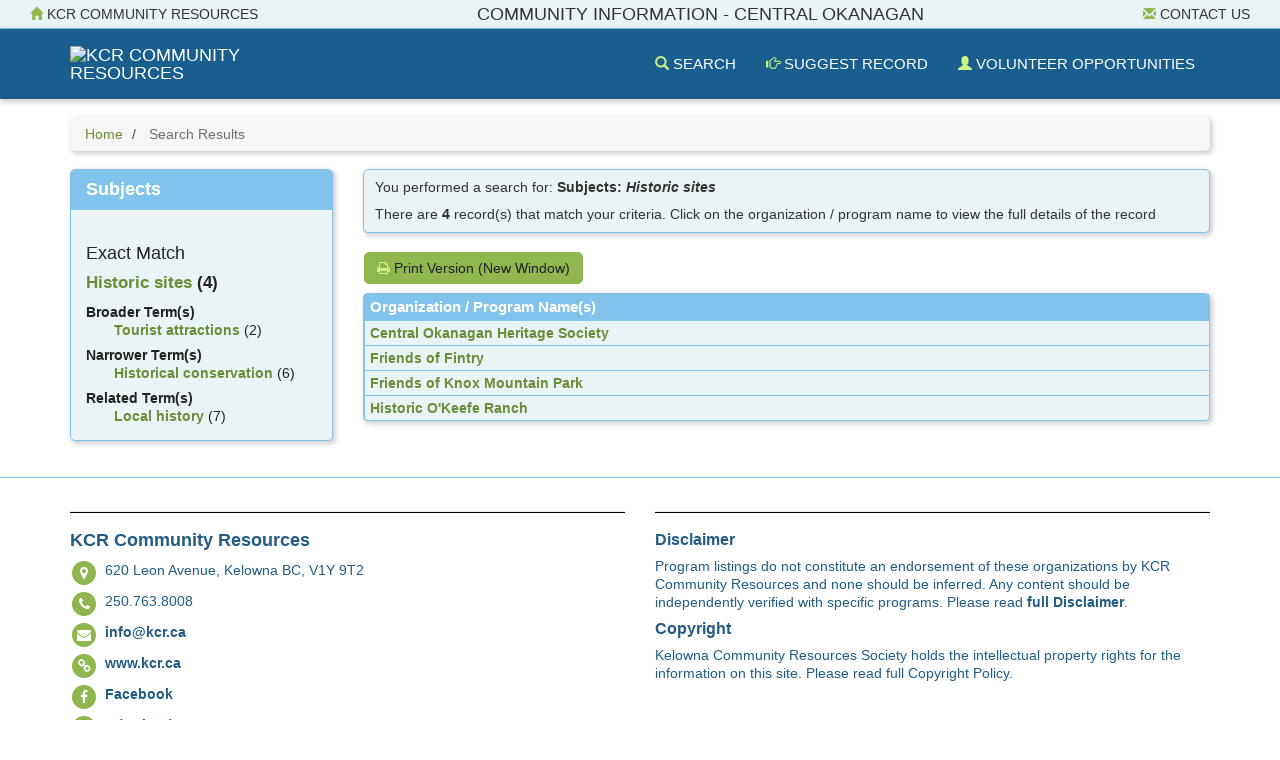

--- FILE ---
content_type: text/html; Charset=utf-8
request_url: https://kelowna.cioc.ca/bresults.asp?SubjID=1014
body_size: 10109
content:






<!DOCTYPE HTML PUBLIC "-//W3C//DTD HTML 4.01 Transitional//EN" "http://www.w3.org/TR/html4/loose.dtd">

<html lang="en-CA" class="no-js">
<head>
	<meta http-equiv="X-UA-Compatible" content="IE=edge">
	<meta charset="utf-8">

	<meta http-equiv="pragma" content="no-cache">
	<meta http-equiv="cache-control" content="no-cache" />
	<meta name="ROBOTS" content="NOINDEX,FOLLOW">


	<!--  Mobile viewport optimized: j.mp/bplateviewport -->
	<meta name="viewport" content="width=device-width, initial-scale=1.0">

	
<style type="text/css">
<!--
.SubjectHeading1 {
	font-size: larger;
	font-weight: bold;
	border-top: thin solid;
	padding: 5px 0px 0px;
}
.SubjectHeading2 {
	font-size: larger;
	font-weight: bold;
}
-->
</style>
<link rel="stylesheet" type="text/css" href="https://cdn.datatables.net/1.10.19/css/jquery.dataTables.min.css"/>


	<title>Search Results</title>


	<link rel="search" href="/" title="Search Start">
	<link rel="stylesheet" href="https://maxcdn.bootstrapcdn.com/font-awesome/4.6.1/css/font-awesome.min.css">

	<link rel="stylesheet" type="text/css" href="/styles/d/175366179699/ciocbasic_25.css" id="basic_style">
	<link rel="stylesheet" type="text/css" href="/styles/d/175366179699/cioctheme_25.css" id="template_style">




	<!-- All JavaScript at the bottom, except for Modernizr which enables HTML5 elements & feature detects -->
	<script src="/scripts/modernizr-2.0.6-custom.min_v206.js" type="text/javascript"></script>
	<!--[if lt IE 9 ]>
	<script src="/scripts/respond.min.js" type="text/javascript"></script>
	<![endif]-->


	<script type="text/javascript"><!--

		function add_class(el, classname) {
			if (!el) {
				return;
			}
			var myRE = new RegExp("\\b" + classname + "\\b");
			if (!myRE.test(el.className)) {
				if (el.className) {
					classname = ' ' + classname;
				}
				el.className += classname;
			}
		}

		function remove_class(el, classname) {
			if (!el) {
				return;
			}
			var classnames = el.className.split(' ');
			var newclasses = [];
			for (var i = 0; i < classnames.length; i++) {
				var cn = classnames[i];
				if (cn != classname) {
					newclasses.push(cn);
				}
			}
			el.className = newclasses.join(' ')
		}

		function hide(el) {
			add_class(el, 'NotVisible');
		}

		function show(el) {
			remove_class(el, 'NotVisible');
		}

		function openWin(pageToOpen, windowName) {
			popWin = window.open(pageToOpen, windowName, "toolbar=no,width=490,height=485,location=no,scrollBars=yes,resizable=no,titlebar=yes");
			popWin.focus();
		}

		function openWinL(pageToOpen, windowName) {
			popWin = window.open(pageToOpen, windowName, "toolbar=no,width=650,height=520,location=no,scrollBars=yes,resizable=no,titlebar=yes");
			popWin.focus();
		}

		function openWinXL(pageToOpen, windowName) {
			popWin = window.open(pageToOpen, windowName, "toolbar=no,width=755,height=550,location=no,scrollBars=yes,resizable=no,titlebar=yes");
			popWin.focus();
		}

	//--></script>

	<meta name="og:site_name" value="kelowna.cioc.ca" />
	<script type="application/ld+json">
		{
			"@context" : "https://schema.org",
			"@type" : "WebSite",
			"name" : "kelowna.cioc.ca",
			"url" : "kelowna.cioc.ca"
		}
	</script>

</head>


<body  >
<a class="sr-only" href="#page_content">Skip to main content</a>

	<div id="body_content">

		<meta name="google-site-verification" content="lVlc5tfqjbX_rzXlNAQhUHI3gYo3yjlNDaYUuILy-WM" />

<nav class="navbar navbar-inverse navbar-static-top" id="CIOC_topnav">
	<div class="container-fluid">
		
		<div class="navbar-header visible-sm-block visible-xs-block">
			<div class="navbar-brand navbar-center">Community Information - Central Okanagan</div>
		</div>
		
		<div class="collapse navbar-collapse CIOC_nav_collapse">
			
			
			<ul class="nav navbar-nav navbar-left">
				<li><a href="https://kcr.ca"><span class="glyphicon glyphicon-home" aria-hidden="true"></span> KCR Community Resources</a></li>
			</ul>
			
			
			<ul class="nav navbar-nav navbar-right">
				<li><a href="mailto:info@kcr.ca"><span class="glyphicon glyphicon-envelope" aria-hidden="true"></span> Contact Us</a></li>
			</ul>
			
			
			<ul class="nav navbar-nav navbar-right">
				
				
			</ul>
			
			<div class="navbar-brand navbar-nav navbar-center hidden-sm hidden-xs">Community Information - Central Okanagan</div>
			
		</div>
	</div>
</nav>


<nav class="navbar navbar-default navbar-static-top" id="CIOC_mainnav">
	<div class="container" id="CIOC_mainnav_container">
		<div class="navbar-header" id="CIOC_mainnav_header">
			
			<button type="button" class="navbar-toggle collapsed" data-toggle="collapse" data-target=".CIOC_nav_collapse" aria-expanded="false" aria-controls="navbar">
				<span class="sr-only">Toggle Menu</span>
				<span class="icon-bar"></span>
				<span class="icon-bar"></span>
				<span class="icon-bar"></span>
			</button>
			
			
			
				<a class="navbar-brand" href="https://kcr.ca">
					<img class="site-logo img-rounded img-responsive site-logo" src="https://kcr.ca/cioc/KCR-Logo.png" alt="KCR Community Resources" >
				</a>
				
			
			
			
		</div>
		
		<div class="collapse navbar-collapse CIOC_nav_collapse CIOC_vertical_center_parent" id="CIOC_mainnav_navbar">
			<ul class="nav navbar-nav navbar-right CIOC_vertical_center_child">
				
				<li><a href="/"><span class="glyphicon glyphicon-search" aria-hidden="true"></span> Search</a></li>
				
				<li><a href="/feedback.asp"><span class="glyphicon glyphicon-hand-right" aria-hidden="true"></span> Suggest Record</a></li>
				
				<li><a href="https://www.volunteerconnector.org"><span class="glyphicon glyphicon-user" aria-hidden="true"></span> Volunteer Opportunities</a></li>
				
				
				
				
				
				<li style="display:none;"><a id="myListLink" href="/viewlist.asp" class="ListUI" style="display:none;"><span aria-hidden="true" class="glyphicon glyphicon-list-alt"></span> View List (<span id="myListCount"></span>)</a></li>
			</ul>
		</div>
		
	</div>
</nav>

<div id="CIOC_main_container" class="container container-nocontrast">
	

	

	
		<ol class="breadcrumb">
			<li><a href="/">Home</a></li>
			<li class="active">
				Search Results
				
			</li>
		</ol>
	


		<div id="page_content" role="main">

		


		


<div id="google-translate-element-parent" class="clearfix mb5" style="display:none;"><div class="content-bubble-float"><div id="google-translate-element" class="mb5"></div><button class="ui-corner-all ui-widget ui-state-default ui-button ui-button-text-icon-primary" data-toggle="dialog" data-target="#google-translate-dialog" role="button"><span class="ui-button-icon-primary ui-icon ui-icon-info" aria-hidden="true"></span> <span class="ui-button-text">About Google Translations</span></button><div id="google-translate-dialog" data-title="About Google Translations" data-modal="true" style="display: none;">Although Google Translate can be a useful resources, we are not responsible for the content that is produced and acknowledge that there are likely to be errors in the translation provided by this automated service.</div></div></div>
<div class="row">
	<div id="subjects_column" class="hidden-xs col-sm-3 col-md-3">
		
<div class="panel panel-default">
	<div class="panel-heading">
		<h3>Subjects</h3>
	</div>
	<div class="panel-body">
<h3>Exact Match</h3>
<p class="SubjectHeading2"><a href="/bresults.asp?SubjID=1014"><strong>Historic sites</strong></a>&nbsp;(4)</p>
<dl>
<dt style="font-weight:bold">Broader Term(s)</dt>

<dd><a href="/bresults.asp?SubjID=2135">Tourist attractions</a>&nbsp;(2)</dd>
<dt style="font-weight:bold">Narrower Term(s)</dt>

<dd><a href="/bresults.asp?SubjID=1015">Historical conservation</a>&nbsp;(6)</dd>
<dt style="font-weight:bold">Related Term(s)</dt>

<dd><a href="/bresults.asp?SubjID=1299">Local history</a>&nbsp;(7)</dd></dl>
	</div>
</div>

	</div>
	<div id="results-column" class="col-xs-12 col-sm-9 col-md-9">

		<div id="SearchResultsArea">

<script type="text/javascript">
    window.cioc_results_count = 4;
</script>

	<div id="results-info" class="content-bubble padding-md clear-line-below">
<p id="SearchDetails">You performed a search for: <strong>Subjects: <em>Historic sites</em></strong></p>There are  <strong>4</strong>  record(s) that match your criteria. <br class="hidden-lg">Click on the organization / program name to view the full details of the record
	</div>

	<div id="results-menu">

		<a class="btn btn-info" href="bresults.asp?SubjID=1014&GHID=&GHID_2=&PrintMd=on" target="_BLANK">
			<span class="fa fa-print" aria-hidden="true"></span>
			Print Version (New Window)
		</a>

		<span id="map_my_results_ui" style="display: none;">
			<a class="btn btn-info" href="#/SHOWMAP" id="map_my_results">
				<span class="glyphicon glyphicon-globe" aria-hidden="true"></span>
				Map Results
			</a>
		</span>

	</div>

<style type="text/css">

	@media screen and (max-width: 1023px)  {

	.ResponsiveResults td:nth-of-type(2):before { content: ""; }

	.ResponsiveResults td:nth-of-type(3):before { content: "Organization / Program Name(s)"; }

}

</style>

	<div class="panel panel-default">
	<div class="panel-body no-padding">
	<table class="BasicBorder inset-table cell-padding-3 HideListUI HideMapColumn ResponsiveResults " id="results_table">
		<thead>
			<tr class="RevTitleBox">

				<th class="MobileShowField"></th>

				<th class="MapColumn MobileHideField">&nbsp;</th>

				<th>Organization / Program Name(s)</th>

			</tr>
		</thead>

		<tbody>

			<tr valign="top"			>

				<td class="MobileShowField">
					<h3>
		<a class="DetailsLink" data-num="KNA0257" id="details_link_KNA0257" href="/record/KNA0257?Number=0">Central Okanagan Heritage Society</a>
					</h3>
				</td>
		<td id="map_column_KNA0257" class="MapColumn MobileHideField">&nbsp;</td><td class="MobileHideField"><a class="DetailsLink" data-num="KNA0257" id="details_link_KNA0257" href="/record/KNA0257?Number=0">Central Okanagan Heritage Society</a></td>
		</tr>
		
			<tr valign="top"			>

				<td class="MobileShowField">
					<h3>
		<span id="map_column_mobile_KNA1064" class="MapColumnMobile MobileMiniColumnSpan"><a class="MapLinkMobile" id="map_link_mobile_KNA1064" href="javascript:void(0);" data-num="KNA1064" data-info="{&quot;num&quot;: &quot;KNA1064&quot;}"><img id="map_marker_icon_mobile_KNA1064" src="images/mapping/mm_0_white_20.png" border="0" align="absbottom" alt="Map Record"></a></span><a class="DetailsLink" data-num="KNA1064" id="details_link_KNA1064" href="/record/KNA1064?Number=1">Friends of Fintry</a>
					</h3>
				</td>
		<td id="map_column_KNA1064" class="MapColumn MobileHideField"><a class="MapLink" id="map_link_KNA1064" href="javascript:void(0);" data-num="KNA1064" data-info="{&quot;num&quot;: &quot;KNA1064&quot;, &quot;latitude&quot;: &quot;50.137034&quot;, &quot;longitude&quot;: &quot;-119.503557&quot;, &quot;mappin&quot;: 1, &quot;orgname&quot;: &quot;Friends of Fintry&quot;}"><img id="map_marker_icon_KNA1064" src="images/mapping/mm_0_white_20.png" border="0" align="absbottom" alt="Map Record"></a></td><td class="MobileHideField"><a class="DetailsLink" data-num="KNA1064" id="details_link_KNA1064" href="/record/KNA1064?Number=1">Friends of Fintry</a></td>
		</tr>
		
			<tr valign="top"			>

				<td class="MobileShowField">
					<h3>
		<span id="map_column_mobile_KNA0297" class="MapColumnMobile MobileMiniColumnSpan"><a class="MapLinkMobile" id="map_link_mobile_KNA0297" href="javascript:void(0);" data-num="KNA0297" data-info="{&quot;num&quot;: &quot;KNA0297&quot;}"><img id="map_marker_icon_mobile_KNA0297" src="images/mapping/mm_0_white_20.png" border="0" align="absbottom" alt="Map Record"></a></span><a class="DetailsLink" data-num="KNA0297" id="details_link_KNA0297" href="/record/KNA0297?Number=2">Friends of Knox Mountain Park</a>
					</h3>
				</td>
		<td id="map_column_KNA0297" class="MapColumn MobileHideField"><a class="MapLink" id="map_link_KNA0297" href="javascript:void(0);" data-num="KNA0297" data-info="{&quot;num&quot;: &quot;KNA0297&quot;, &quot;latitude&quot;: &quot;49.904225&quot;, &quot;longitude&quot;: &quot;-119.490478&quot;, &quot;mappin&quot;: 1, &quot;orgname&quot;: &quot;Friends of Knox Mountain Park&quot;}"><img id="map_marker_icon_KNA0297" src="images/mapping/mm_0_white_20.png" border="0" align="absbottom" alt="Map Record"></a></td><td class="MobileHideField"><a class="DetailsLink" data-num="KNA0297" id="details_link_KNA0297" href="/record/KNA0297?Number=2">Friends of Knox Mountain Park</a></td>
		</tr>
		
			<tr valign="top"			>

				<td class="MobileShowField">
					<h3>
		<span id="map_column_mobile_KNA1112" class="MapColumnMobile MobileMiniColumnSpan"><a class="MapLinkMobile" id="map_link_mobile_KNA1112" href="javascript:void(0);" data-num="KNA1112" data-info="{&quot;num&quot;: &quot;KNA1112&quot;}"><img id="map_marker_icon_mobile_KNA1112" src="images/mapping/mm_0_white_20.png" border="0" align="absbottom" alt="Map Record"></a></span><a class="DetailsLink" data-num="KNA1112" id="details_link_KNA1112" href="/record/KNA1112?Number=3">Historic O'Keefe Ranch</a>
					</h3>
				</td>
		<td id="map_column_KNA1112" class="MapColumn MobileHideField"><a class="MapLink" id="map_link_KNA1112" href="javascript:void(0);" data-num="KNA1112" data-info="{&quot;num&quot;: &quot;KNA1112&quot;, &quot;latitude&quot;: &quot;50.364762&quot;, &quot;longitude&quot;: &quot;-119.281189&quot;, &quot;mappin&quot;: 1, &quot;orgname&quot;: &quot;Historic O'Keefe Ranch&quot;}"><img id="map_marker_icon_KNA1112" src="images/mapping/mm_0_white_20.png" border="0" align="absbottom" alt="Map Record"></a></td><td class="MobileHideField"><a class="DetailsLink" data-num="KNA1112" id="details_link_KNA1112" href="/record/KNA1112?Number=3">Historic O'Keefe Ranch</a></td>
		</tr>
		
		</tbody>
	</table>
	</div>
	</div>

		</div>

	</div>
</div>

<script type="text/javascript">var is_ie7 = false;</script>
<!--[if lte IE 7]>
<script type="text/javascript">var is_ie7 = true;</script>
<![endif]-->
<script type="text/javascript">var skip_mapping = false;</script>
<!--[if lte IE 6]>
<script type="text/javascript">var skip_mapping = true;</script>
<![endif]-->

                <script src="https://ajax.googleapis.com/ajax/libs/jquery/1.9.1/jquery.min.js"></script>
                <script src="https://code.jquery.com/jquery-migrate-1.2.1.min.js"></script>
                <script src="https://ajax.googleapis.com/ajax/libs/jqueryui/1.9.0/jquery-ui.min.js"></script>
                <script type="text/javascript">$.widget.bridge("uibutton", jQuery.ui.button);$.widget.bridge("uitooltip", jQuery.ui.tooltip);</script>
                
                <script src="https://maxcdn.bootstrapcdn.com/bootstrap/3.3.5/js/bootstrap.min.js" integrity="sha256-Sk3nkD6mLTMOF0EOpNtsIry+s1CsaqQC1rVLTAy+0yc= sha512-K1qjQ+NcF2TYO/eI3M6v8EiNYZfA95pQumfvcVrTHtwQVDG+aHRqLi/ETn2uB+1JqwYqVG3LIvdm9lj6imS/pQ==" crossorigin="anonymous"></script>
                <script src="https://cdn.jsdelivr.net/bootstrap.jasny/3.13/js/jasny-bootstrap.min.js"></script>
            
            
<script type="text/javascript" src="https://cdn.datatables.net/1.10.19/js/jquery.dataTables.min.js"></script>
<script type="text/javascript" src="/scripts/results.min_v1744558909.js"></script><script type="text/javascript" src="/scripts/cultures/globalize.culture.en-CA_v1695605169.js"></script>
<script type="text/javascript">


(function($) {
	var cioc_facet_search = {};
	window.cioc_search_datatable = function() {
		window.cioc_data_table = $('#results_table').DataTable({
			"autoWidth": false,
			"paging": false,
		});
		//cioc_update_facet_search_criteria("359", [1292])
		$('#search-facet-selectors').on('change', '.facet-selector', function(e) {
			var self = $(this), facet=self.data('facet').toString(),
				criteria=$.map(this.value.split(','), function(val) {
					if (val) {
						return parseInt(val, 10);
					} else {
						return null;
					}
				});
			cioc_update_facet_search_criteria(facet, criteria);
		}).show();
	}
	window.cioc_update_facet_search_criteria = function(facet, criteria) {
		if (!Array.isArray(criteria) || !criteria.length) {
			delete cioc_facet_search[facet];
		} else {
			cioc_facet_search[facet] = criteria;
		}
		if (window.cioc_data_table) {
			window.cioc_data_table.search();
			window.cioc_data_table.draw();
		}
	};
	$.fn.dataTable.ext.search.push(
		function( settings, data, dataIndex ) {
			if (!cioc_facet_search || jQuery.isEmptyObject(cioc_facet_search)) {
				return true;
			}
			var tr = settings.aoData[dataIndex].nTr;
			if (!tr) {
				return false;
			}
			var facets = jQuery(tr).data("facets")
			if (!facets) {
				return false;
			}
			for(key in cioc_facet_search) {
				var facet_criteria = cioc_facet_search[key];
				var facet_data = facets[key];
				if (!Array.isArray(facet_data) || !facet_data.length) {
					return false;
				}
				if (!facet_criteria.some(r=> facet_data.indexOf(r) >= 0)){
					return false;
				}
			}
			return true;
		}
	);
})(jQuery);

jQuery(function() {
	;
	initialize_listing_toggle.apply(null, ["[Show Listings]", "[Hide Listings]", "[Show Deleted]", "[Hide Deleted]"]);
	var map_pins = {
		0: {
				category: 'Multiple organizations with a similar map location',
				image_small_circle: 'images/mapping/mm_0_white_20_circle.png'

	
			}, 1: {
				category: '',
				image: 'images/mapping/mm_1_red.png',
				image_small: 'images/mapping/mm_1_red_20.png',
				image_small_dot: 'images/mapping/mm_1_red_dot_20.png',
				image_small_circle: 'images/mapping/mm_1_red_20_circle.png',
				colour: 'FF0000'
			}, 2: {
				category: '',
				image: 'images/mapping/mm_2_orange.png',
				image_small: 'images/mapping/mm_2_orange_20.png',
				image_small_dot: 'images/mapping/mm_2_orange_dot_20.png',
				image_small_circle: 'images/mapping/mm_2_orange_20_circle.png',
				colour: 'FF8041'
			}, 3: {
				category: '',
				image: 'images/mapping/mm_3_yelloworange.png',
				image_small: 'images/mapping/mm_3_yelloworange_20.png',
				image_small_dot: 'images/mapping/mm_3_yelloworange_dot_20.png',
				image_small_circle: 'images/mapping/mm_3_yelloworange_20_circle.png',
				colour: 'FFD541'
			}, 4: {
				category: '',
				image: 'images/mapping/mm_4_yellow.png',
				image_small: 'images/mapping/mm_4_yellow_20.png',
				image_small_dot: 'images/mapping/mm_4_yellow_dot_20.png',
				image_small_circle: 'images/mapping/mm_4_yellow_20_circle.png',
				colour: 'FDFF54'
			}, 5: {
				category: '',
				image: 'images/mapping/mm_5_yellowgreen.png',
				image_small: 'images/mapping/mm_5_yellowgreen_20.png',
				image_small_dot: 'images/mapping/mm_5_yellowgreen_dot_20.png',
				image_small_circle: 'images/mapping/mm_5_yellowgreen_20_circle.png',
				colour: 'ACFF41'
			}, 6: {
				category: '',
				image: 'images/mapping/mm_6_green.png',
				image_small: 'images/mapping/mm_6_green_20.png',
				image_small_dot: 'images/mapping/mm_6_green_dot_20.png',
				image_small_circle: 'images/mapping/mm_6_green_20_circle.png',
				colour: '2BCC5C'
			}, 7: {
				category: '',
				image: 'images/mapping/mm_7_lightblue.png',
				image_small: 'images/mapping/mm_7_lightblue_20.png',
				image_small_dot: 'images/mapping/mm_7_lightblue_dot_20.png',
				image_small_circle: 'images/mapping/mm_7_lightblue_20_circle.png',
				colour: '3CE2E7'
			}, 8: {
				category: '',
				image: 'images/mapping/mm_8_blue.png',
				image_small: 'images/mapping/mm_8_blue_20.png',
				image_small_dot: 'images/mapping/mm_8_blue_dot_20.png',
				image_small_circle: 'images/mapping/mm_8_blue_20_circle.png',
				colour: '1753FF'
			}, 9: {
				category: '',
				image: 'images/mapping/mm_9_purple.png',
				image_small: 'images/mapping/mm_9_purple_20.png',
				image_small_dot: 'images/mapping/mm_9_purple_dot_20.png',
				image_small_circle: 'images/mapping/mm_9_purple_20_circle.png',
				colour: '8244E8'
			}, 10: {
				category: '',
				image: 'images/mapping/mm_10_pink.png',
				image_small: 'images/mapping/mm_10_pink_20.png',
				image_small_dot: 'images/mapping/mm_10_pink_dot_20.png',
				image_small_circle: 'images/mapping/mm_10_pink_20_circle.png',
				colour: 'e96ad9'
			}, 11: {
				category: '',
				image: 'images/mapping/mm_11_grey.png',
				image_small: 'images/mapping/mm_11_grey_20.png',
				image_small_dot: 'images/mapping/mm_11_grey_dot_20.png',
				image_small_circle: 'images/mapping/mm_11_grey_20_circle.png',
				colour: 'CCCCCC'
			}, 12: {
				category: '',
				image: 'images/mapping/mm_12_black.png',
				image_small: 'images/mapping/mm_12_black_20.png',
				image_small_dot: 'images/mapping/mm_12_black_dot_20.png',
				image_small_circle: 'images/mapping/mm_12_black_20_circle.png',
				colour: '000000'
		}
	};
	var translations = {
		txt_more_info: 'More info',
		txt_legend: 'Legend',
		txt_to_bottom: 'To Bottom',
		txt_to_side: 'To Side',
		txt_close: 'Close'
	};
	
	initialize_mapping({map_pins: map_pins, translations: translations,
			culture: "en-CA",
			key_arg: "key=AIzaSyDM8dA1Oq_B6kJRbMEhSCvAkXsuxT8hktA",
			auto_start: false
	});
	
	if (window.cioc_search_datatable) {
		window.cioc_search_datatable();
	}

});
</script>

<script type="text/javascript">
jQuery( function() {
	$('#hide_subjects').click(do_hide_subjects);
	$('#show_subjects').click(do_show_subjects);
});
</script>






		
		</div>

			</div> <!-- end container -->

<div class="footer footer-wide ">
	<div class="container">
		<div class="row">
			
			<div class="col-sm-6
					">
				
				<h2><hr style="height:1px; color:#000; background-color: #000;" />KCR Community Resources</h2>
				
				<div class="table link-table">
					
					<div class="table-row">
						<div class="table-cell icon-cell">
							<span class="fa-stack">
								<i class="fa fa-circle fa-stack-2x"></i>
								<i class="fa fa-map-marker fa-inverse fa-stack-1x"></i>
							</span>
						</div>
						<div class="table-cell icon-cell-text">620 Leon Avenue, <span class="NoWrap">Kelowna BC, V1Y 9T2</span></div>
					</div>
					
					
					<div class="table-row">
						<div class="table-cell icon-cell">
							<span class="fa-stack">
								<i class="fa fa-circle fa-stack-2x"></i>
								<i class="fa fa-phone fa-inverse fa-stack-1x"></i>
							</span>
						</div>
						<div class="table-cell icon-cell-text">250.763.8008</div>
					</div>
					
					
					<div class="table-row">
						<div class="table-cell icon-cell">
							<span class="fa-stack">
								<i class="fa fa-circle fa-stack-2x"></i>
								<i class="fa fa-envelope fa-inverse fa-stack-1x"></i>
							</span>
						</div>
						<div class="table-cell icon-cell-text"><a href="mailto:info@kcr.ca">info@kcr.ca</a></div>
					</div>
					
					
					<div class="table-row">
						<div class="table-cell icon-cell">
							<span class="fa-stack">
								<i class="fa fa-circle fa-stack-2x"></i>
								<i class="fa fa-link fa-inverse fa-stack-1x"></i>
							</span>
						</div>
						<div class="table-cell icon-cell-text"><a href="http://www.kcr.ca">www.kcr.ca</a></div>
					</div>
					
					
					<div class="table-row">
						<div class="table-cell icon-cell">
							<span class="fa-stack">
								<i class="fa fa-circle fa-stack-2x"></i>
								<i class="fa fa-facebook fa-inverse fa-stack-1x"></i>
							</span>
						</div>
						<div class="table-cell icon-cell-text"><a href="https://www.facebook.com/KCRcommunity">Facebook</a></div>
					</div>
					
					
					<div class="table-row">
						<div class="table-cell icon-cell">
							<span class="fa-stack">
								<i class="fa fa-circle fa-stack-2x"></i>
								<i class="fa fa-twitter fa-inverse fa-stack-1x"></i>
							</span>
						</div>
						<div class="table-cell icon-cell-text"><a href="https://twitter.com/KCRcommunity">X (Twitter)</a></div>
					</div>
					
					
					<div class="table-row">
						<div class="table-cell icon-cell">
							<span class="fa-stack">
								<i class="fa fa-circle fa-stack-2x"></i>
								<i class="fa fa-instagram fa-inverse fa-stack-1x"></i>
							</span>
						</div>
						<div class="table-cell icon-cell-text"><a href="https://www.instagram.com/kcrcommunity">Instagram</a></div>
					</div>
					
					
					<div class="table-row">
						<div class="table-cell icon-cell">
							<span class="fa-stack">
								<i class="fa fa-circle fa-stack-2x"></i>
								<i class="fa fa-linkedin fa-inverse fa-stack-1x"></i>
							</span>
						</div>
						<div class="table-cell icon-cell-text"><a href="https://www.linkedin.com/company/kcrcommunityresources">LinkedIn</a></div>
					</div>
					
					
					<div class="table-row">
						<div class="table-cell icon-cell">
							<span class="fa-stack">
								<i class="fa fa-circle fa-stack-2x"></i>
								<i class="fa fa-youtube fa-inverse fa-stack-1x"></i>
							</span>
						</div>
						<div class="table-cell icon-cell-text"><a href="https://www.youtube.com/user/kelownacommunityres">YouTube</a></div>
					</div>
					
					
					<div class="table-row">
						<div class="table-cell icon-cell">
							<span class="fa-stack">
								<i class="fa fa-circle fa-stack-2x"></i>
								<i class="fa fa-info fa-inverse fa-stack-1x"></i>
							</span>
						</div>
						<div class="table-cell icon-cell-text"><a href="www.kcr.ca/terms-of-use">Terms of Use</a></div>
					</div>
					
				</div>
				
			</div>
			
			
			<div class="
						
							col-sm-6
							
						">
				
					<hr style="height:1px; color:#000; background-color: #000;" /><h3>Disclaimer</h3>
<p>Program listings do not constitute an endorsement of these organizations by KCR Community Resources and none should be inferred. Any content should be independently verified with specific programs. Please read <a href="https://kcr.ca/wp-content/uploads/2012/06/Disclaimer.pdf">full Disclaimer</a>.</p>
<h3>Copyright</h3>
<p>Kelowna Community Resources Society holds the intellectual property rights for the information on this site. Please read full Copyright Policy.</p>
				
				
				<div class="table link-table">
					
				</div>
				
			</div>
			
			
		</div>
	</div>
</div>


			<div class="container-fluid">
				<footer class="last-line">
					<div class="copyright">&copy; 2021 KCR Community Resources</div>
					<div class="cioc-attribution">This database runs on the <a href="http://www.opencioc.org/">OpenCIOC Platform</a></div>
				</footer>
			</div>


	</div> <!--! end of #container -->

		

	<script type="text/javascript">
	 (
	  function() {
		  class CiocCookieConsent extends EventTarget {
			constructor() {
				super();
				var self = this;
				this.COOKIE_CONSENT_KEY = 'cioc_cookie_consent';
				this.prompt_enabled = false;
				window.addEventListener("storage", function(e)
						{self.onStorageChange(e)});
				this.consent_state = this.check_stored_consent_state();
			}
			check_stored_consent_state() {
				let value = localStorage.getItem(this.COOKIE_CONSENT_KEY);
				return this.parse_stored_consent_state(value);
			}
			parse_stored_consent_state(value) {
				if (value) {
					let parsed = JSON.parse(value);
					let date_saved = new Date(parsed.date_saved);
					let maxage = date_saved.getTime() + (3600*24*182*1000);
					if(Date.now() > maxage) {
						localStorage.removeItem(this.COOKIE_CONSENT_KEY);
						return null;
					}
					return parsed;
				}
				return null;
			}
			emitConsentChangeEvent() {
				this.dispatchEvent(new CustomEvent("cookieconsentchanged", { detail: this.consent_state }));
			}
			onStorageChange(e) {
				if(e.key == this.COOKIE_CONSENT_KEY){
					this.consent_state = this.parse_stored_consent_state(e.newvalue);
					this.emitConsentChangeEvent();
				}
			}
			isAnalyticsAllowed() {
				if (!this.prompt_enabled) {
					return true;
				}
				return this.consent_state && this.consent_state.cookies_allowed === 'all';
			}
			storeConsentChange(cookies_allowed) {
				this.consent_state = {'date_saved': (new Date()).toISOString(),
						'cookies_allowed': cookies_allowed}
				let value = JSON.stringify(this.consent_state);
				localStorage.setItem(this.COOKIE_CONSENT_KEY, value);
				this.emitConsentChangeEvent();
				jQuery('#cioc-inline-cookie-prompt').hide();
				jQuery('#cioc-cookie-prompt-modal').modal('hide');
			}
			acceptAll() {
				this.storeConsentChange('all');
			}
			acceptNeccessary() {
				this.storeConsentChange('necessary');
			}
			configureUI($){
				var self = this;
				if(!this.consent_state) {
					$('#cioc-inline-cookie-prompt').show();
				}
				$("#body_content").on('click', '.cioc-cookie-accept-all', function() {
					self.acceptAll();
				}).on('click', '.cioc-cookie-only-necessary', function() {
					self.acceptNeccessary();
				});
			}
		  }
		  if(!window.cioc_cookie_consent) {
			  window.cioc_cookie_consent = new CiocCookieConsent();
			  if (window.cioc_cookie_consent.prompt_enabled) {
				  jQuery(function(){
					window.cioc_cookie_consent.configureUI(jQuery);
				  });
			  }
		  }

	  })();
	 </script>



	
	<!-- Google Analytics -->
	<script type="text/javascript">
		(function() {
		window.dataLayer = window.dataLayer || [];
		window.gtag = function(){dataLayer.push(arguments);}
		if (window.cioc_cookie_consent.prompt_enabled) {
			gtag('consent', 'default', {
				'ad_user_data': 'denied',
				'ad_personalization': 'denied',
				'ad_storage': 'denied',
				'analytics_storage': 'denied',
			});
		}
		gtag('js', new Date());
		var record_page_event = function() {
		  var gtagScript = document.createElement('script');
		  gtagScript.async = true;
		  gtagScript.src = "https://www.googletagmanager.com/gtag/js?id=G-1H9DXRFT0R";

		  var firstScript = document.getElementsByTagName('script')[0];
		  firstScript.parentNode.insertBefore(gtagScript,firstScript);

			
		{
			
			let d = {"dimension1": "PUBLIC", "dimension2": "en-CA", "dimension3": "CIC-1"};
			if(window.cioc_results_count) {
			   d['metric4'] = window.cioc_results_count;
			}

			window.cioc_ga4_code = 'G-1H9DXRFT0R';
			window.cioc_ga4_dimensions = d;
			gtag('config', window.cioc_ga4_code,  {send_page_view: false});
			gtag('event', 'page_view', jQuery.merge(
				{page_title: document.title,
				page_location: location.href, send_to:
				window.cioc_ga4_code}, d)
			);
		}
		}
		var record_consent = function() {
			gtag('consent', 'update', {
				'ad_user_data': 'denied',
				'ad_personalization': 'denied',
				'ad_storage': 'denied',
				'analytics_storage': 'granted',
			});
		}
		if (window.cioc_cookie_consent.prompt_enabled) {
			if (window.cioc_cookie_consent.isAnalyticsAllowed()) {
				record_consent();
				record_page_event();
			} else {
				window.cioc_cookie_consent.addEventListener('cookieconsentchanged', function() {
					if (window.cioc_cookie_consent.isAnalyticsAllowed()) {
						record_consent();
						record_page_event();
					}
				});
			}
		} else {
			record_page_event();
		}
			
			
		{
			
			let d = {"dimension1": "PUBLIC", "dimension2": "en-CA", "dimension3": "CIC-1"};
			if(window.cioc_results_count) {
			   d['metric4'] = window.cioc_results_count;
			}

			window.second_cioc_ga4_code = 'G-JF54JTG5HQ';
			window.second_cioc_ga4_dimensions = d;
			gtag('config', window.second_cioc_ga4_code,  {send_page_view: false});
			gtag('event', 'page_view', jQuery.merge(
				{page_title: document.title,
				page_location: location.href, send_to:
				window.second_cioc_ga4_code}, d)
			);
		}
		}
		var record_consent = function() {
			gtag('consent', 'update', {
				'ad_user_data': 'denied',
				'ad_personalization': 'denied',
				'ad_storage': 'denied',
				'analytics_storage': 'granted',
			});
		}
		if (window.cioc_cookie_consent.prompt_enabled) {
			if (window.cioc_cookie_consent.isAnalyticsAllowed()) {
				record_consent();
				record_page_event();
			} else {
				window.cioc_cookie_consent.addEventListener('cookieconsentchanged', function() {
					if (window.cioc_cookie_consent.isAnalyticsAllowed()) {
						record_consent();
						record_page_event();
					}
				});
			}
		} else {
			record_page_event();
		}
		})();

	</script>
	<!-- End Google Analytics -->
	<script type="text/javascript">
	jQuery(function(){
		window.googleTranslateElementInit = function() {
			var settings = {pageLanguage: 'en-CA', layout: google.translate.TranslateElement.InlineLayout.SIMPLE}
			if (window.cioc_ga4_code) {
				settings.gaTrack = true;
				settings.gaId = window.cioc_ga4_code;
			}
			jQuery('#google-translate-element-parent').show();
			new google.translate.TranslateElement(settings, 'google-translate-element');
		};
	});
	</script>
	<script type="text/javascript" src="//translate.google.com/translate_a/element.js?cb=googleTranslateElementInit"></script>
	
</body>
</html>

